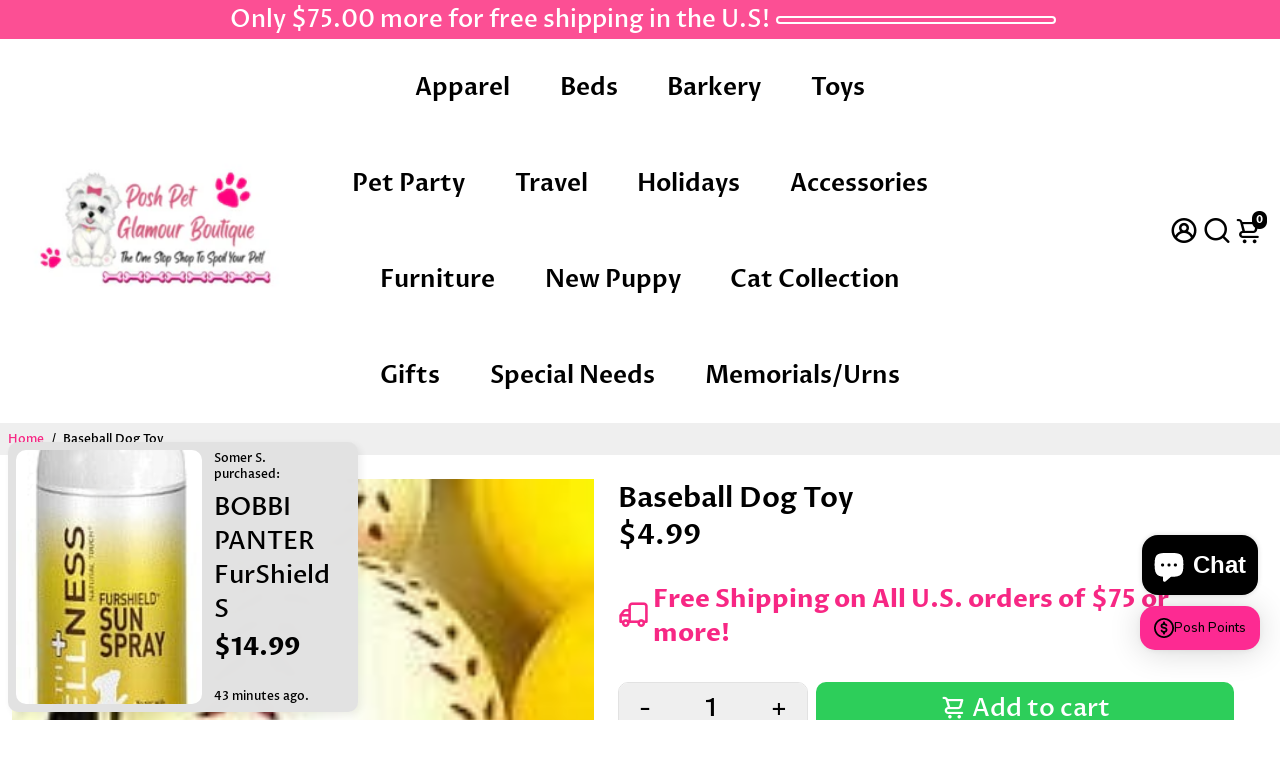

--- FILE ---
content_type: text/html; charset=utf-8
request_url: https://poshpetglamourboutique.com/collections/all?section_id=api__recently-bought
body_size: 1239
content:
<div id="shopify-section-api__recently-bought" class="shopify-section">{
"names": "Alissa Ashford, Carroll Calley, Augustina Angulo, Kenna Kuntz, Hailey Hinkle, Breann Beckham, Raquel Roles, Bernetta Beeks, Sol Silverio, Somer Sherrell, Yadira Yann, Belva Bumpus, Arlen Atherton, Huey Hanway, Suzette Stayton, Jeffry Jason, Libby Levasseur, Shaun Sparkman, Alison Almon, Rocco Rexroat, Maureen Solas, Jennifer Gordon, Mike Massicotte, Gina Caporale, Toni Santiago, Tori Noor",
"collection": [{"title": "Valentines Day Cat Gift Basket", "url": "/products/valentines-day-cat-gift-basket", "sale": false, "priceFormat": "$39.99", "discountPriceFormat": "$0.00", "image": "//poshpetglamourboutique.com/cdn/shop/files/valentines-day-cat-gift-basket-posh-pet-glamour-boutique-145_230x.jpg?v=1768705692"},
{"title": "Valentines Day Dog Gift Basket (Mini)", "url": "/products/valentines-day-dog-gift-basket-mini", "sale": false, "priceFormat": "$59.99", "discountPriceFormat": "$0.00", "image": "//poshpetglamourboutique.com/cdn/shop/files/valentines-day-dog-gift-basket-mini-posh-pet-glamour-boutique-992_230x.jpg?v=1768704851"},
{"title": "Snack Food Catnip Toy", "url": "/products/snack-food-catnip-toy", "sale": false, "priceFormat": "$2.99", "discountPriceFormat": "$0.00", "image": "//poshpetglamourboutique.com/cdn/shop/files/snack-food-catnip-toy-posh-pet-glamour-boutique-164_230x.jpg?v=1768341127"},
{"title": "Cat Toto's Pawdka Toy", "url": "/products/cat-totos-pawdka-toy", "sale": false, "priceFormat": "$5.99", "discountPriceFormat": "$0.00", "image": "//poshpetglamourboutique.com/cdn/shop/files/cat-totos-pawdka-toy-posh-pet-glamour-boutique-885_230x.jpg?v=1768340766"},
{"title": "Cat Hairball Cinnamon Whiskey Catnip Toy", "url": "/products/cat-hairball-cinnamon-whiskey-catnip-toy", "sale": false, "priceFormat": "$5.99", "discountPriceFormat": "$0.00", "image": "//poshpetglamourboutique.com/cdn/shop/files/cat-hairball-cinnamon-whiskey-catnip-toy-posh-pet-glamour-boutique-882_230x.jpg?v=1768340409"},
{"title": "BOBBI PANTER FurShield Sun Spray", "url": "/products/bobbi-panter-furshield-sun-spray", "sale": false, "priceFormat": "$14.99", "discountPriceFormat": "$0.00", "image": "//poshpetglamourboutique.com/cdn/shop/files/bobbi-panter-furshield-sun-spray-posh-pet-glamour-boutique-633_230x.jpg?v=1768340048"},
{"title": "Treat Jar Puzzle Toy", "url": "/products/treat-jar-puzzle-toy", "sale": false, "priceFormat": "$15.99", "discountPriceFormat": "$0.00", "image": "//poshpetglamourboutique.com/cdn/shop/files/treat-jar-puzzle-toy-posh-pet-glamour-boutique-768_230x.jpg?v=1768339689"},
{"title": "I Woof You Dog Dress", "url": "/products/i-woof-you-dog-dress", "sale": false, "priceFormat": "$27.99", "discountPriceFormat": "$0.00", "image": "//poshpetglamourboutique.com/cdn/shop/files/i-woof-you-dog-dress-posh-pet-glamour-boutique-988_230x.jpg?v=1766526967"},
{"title": "Sloth Dog Pajamas", "url": "/products/sloth-dog-pajamas", "sale": false, "priceFormat": "$24.99", "discountPriceFormat": "$0.00", "image": "//poshpetglamourboutique.com/cdn/shop/files/sloth-dog-pajamas-posh-pet-glamour-boutique-498_230x.jpg?v=1766524211"},
{"title": "Bling Bling Diamond Ring Toy", "url": "/products/bling-diamond-ring-toy", "sale": false, "priceFormat": "$14.99", "discountPriceFormat": "$0.00", "image": "//poshpetglamourboutique.com/cdn/shop/files/bling-diamond-ring-toy-posh-pet-glamour-boutique-166_230x.jpg?v=1766523729"},
{"title": "Glamour Baby Dog Bed", "url": "/products/glamour-baby-dog-bed", "sale": false, "priceFormat": "$435.00", "discountPriceFormat": "$0.00", "image": "//poshpetglamourboutique.com/cdn/shop/files/glamour-baby-dog-bed-posh-pet-boutique-576_230x.jpg?v=1766520611"},
{"title": "Collapsible Pet Bowl with Lid", "url": "/products/collapsible-pet-bowl-with-lid", "sale": false, "priceFormat": "$9.99", "discountPriceFormat": "$0.00", "image": "//poshpetglamourboutique.com/cdn/shop/files/collapsible-pet-bowl-with-lid-posh-glamour-boutique-278_230x.jpg?v=1766439727"},
{"title": "Holiday Dog Harness Dress - Snowflakes", "url": "/products/holiday-dog-harness-dress-snowflakes", "sale": false, "priceFormat": "$29.99", "discountPriceFormat": "$0.00", "image": "//poshpetglamourboutique.com/cdn/shop/files/holiday-dog-harness-dress-snowflakes-posh-pet-glamour-boutique-754_230x.jpg?v=1764363249"},
{"title": "Sweetheart Beret", "url": "/products/sweetheart-beret", "sale": false, "priceFormat": "$24.99", "discountPriceFormat": "$0.00", "image": "//poshpetglamourboutique.com/cdn/shop/files/sweetheart-beret-posh-pet-glamour-boutique-679_230x.jpg?v=1764362535"},
{"title": "Feeling Extra Grumpy Today Dog Shirt", "url": "/products/feeling-extra-grumpy-today-dog-shirt", "sale": false, "priceFormat": "$19.99", "discountPriceFormat": "$0.00", "image": "//poshpetglamourboutique.com/cdn/shop/files/feeling-extra-grumpy-today-dog-shirt-posh-pet-glamour-boutique-464_230x.jpg?v=1764192849"}
]
}
</div>